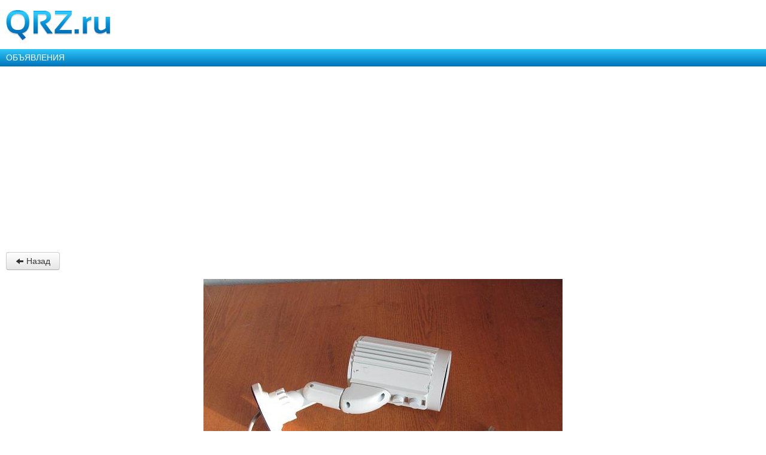

--- FILE ---
content_type: text/html; charset=UTF-8
request_url: https://m.qrz.ru/classifieds/detail/ir-waterproof-camera-jsc-xv540ir_338372
body_size: 7831
content:
<!DOCTYPE html>
<html xmlns="http://www.w3.org/1999/xhtml" xml:lang="en" lang="en">
<head>
    <meta http-equiv="Content-Type" content="text/html; charset=utf-8" />
    <meta name="viewport" content="width=device-width, initial-scale=1.0, minimum-scale=1.0, maximum-scale=1.0, user-scalable=yes">
    <meta name="MobileOptimized" content="150">
    <meta name="language" content="ru" />
    <meta name="viewport" content="width=device-width, initial-scale=1.0" />
<meta name="mrc__share_description" content="1\3 SONY super had ccd 2 600tvl 9-22 mm" />
<meta name="product:price:amount" content="3500" />
<meta name="product:price:currency" content="RUB" />
<meta name="og:description" content="Объявление о продаже Ir waterproof camera JSC-XV540IR на QRZ.RU" />
<meta name="description" content="Объявление о продаже Ir waterproof camera JSC-XV540IR на QRZ.RU" />
<link rel="canonical" href="https://www.qrz.ru/classifieds/detail/ir-waterproof-camera-jsc-xv540ir_338372" />
<link rel="amphtml" href="https://m.qrz.ru/classifieds/detail/338372.amp" />
<link rel="stylesheet" type="text/css" href="/assets/72939743/bootstrap/css/bootstrap.min.css" />
<link rel="stylesheet" type="text/css" href="/assets/72939743/css/bootstrap-yii.css" />
<link rel="stylesheet" type="text/css" href="/assets/72939743/css/jquery-ui-bootstrap.css" />
<link rel="stylesheet" type="text/css" href="/js/fancybox/jquery.fancybox-1.3.4.css" media="screen" />
<link rel="stylesheet" type="text/css" href="/css/showcase.css" media="screen" />
<link rel="stylesheet" type="text/css" href="/css/cloudZoom.css" media="screen" />
<link rel="stylesheet" type="text/css" href="/css/mobile-swiper.css" media="screen" />
<link rel="stylesheet" type="text/css" href="/css/mobile.css" />
<script type="text/javascript" src="/assets/3f5d764b/jquery.min.js"></script>
<script type="text/javascript" src="/assets/72939743/bootstrap/js/bootstrap.min.js"></script>
<script type="text/javascript" src="/assets/72939743/js/bootstrap-noconflict.js"></script>
<script type="text/javascript" src="/assets/72939743/bootbox/bootbox.min.js"></script>
<script type="text/javascript" src="/assets/72939743/notify/notify.min.js"></script>
<script type="text/javascript" src="/assets/3f5d764b/jquery.yiiactiveform.js"></script>
<script type="text/javascript" src="/js/main.js"></script>
<script type="text/javascript" src="/js/fancybox/jquery.easing-1.3.pack.js"></script>
<script type="text/javascript" src="/js/jquery.aw-showcase.min.js"></script>
<script type="text/javascript" src="/js/fancybox/jquery.fancybox-1.3.4.js"></script>
<script type="text/javascript" src="/js/cloudZoom.js"></script>
<title>Ir waterproof camera JSC-XV540IR купить на QRZ.RU в рубрике Строительное оборудование. Объявления на сайте QRZ.RU</title>
    <meta name="google-translate-customization" content="61051e154beb3109-8f2b47aaefca7044-g59c8740922ab0bb8-a">
    <script type="text/javascript" src="/js/jquery.cookie.js"></script>
    <script type="text/javascript" src="/js/mobile-topic.js"></script>
    <script type="text/javascript" src="/js/mobile-swiper.js"></script>
    <script async src="https://pagead2.googlesyndication.com/pagead/js/adsbygoogle.js?client=ca-pub-4216935418278051"
            crossorigin="anonymous"></script>
    <script>
        (adsbygoogle = window.adsbygoogle || []).push({
            google_ad_client: "ca-pub-4216935418278051",
            enable_page_level_ads: true
        });
    </script>
</head>
<body class="body m-mobile m-header-ready">
<div class="b-version-switcher" data-link="https://www.qrz.ru/?mobile=no" id="version-switcher"></div>

<div class="pda_section header_pda">
    <a href="https://m.qrz.ru/" id="logo"></a>
</div>

<script async type='text/javascript' src='//s.luxcdn.com/t/213621/360_light.js'></script>
<script class='__lxGc__' type='text/javascript'>
    ((__lxGc__=window.__lxGc__||{'s':{},'b':0})['s']['_213621']=__lxGc__['s']['_213621']||{'b':{}})['b']['_705134']={'i':__lxGc__.b++};
</script>

<a class="pda_header_nav" href="/classifieds/">ОБЪЯВЛЕНИЯ</a>

<ins class="adsbygoogle"
     style="display:block"
     data-ad-client="ca-pub-4216935418278051"
     data-ad-slot="4609533735"
     data-ad-format="auto"
     data-full-width-responsive="true"></ins>
<script>
    (adsbygoogle = window.adsbygoogle || []).push({});
</script>

<div class="pda_section">
<div class="nav-helper-link-wrapper back-link">
    <a href="javascript:goBack()" class="btn btn-default" style="padding:4px 15px">
        <i class="icon icon-arrow-left"></i> Назад
    </a>
</div>

<div class="classified_outer inline">

    <div class="fSize14">
    <div class="classified_full">
        <section class="single-item-photos swiper-container">
        <div class="swiper-wrapper">
                    <div class="swiper-slide"><img src="https://static.qrz.su/classifieds/600x600/5d662604c051b.jpg" alt="Продам Ir waterproof camera JSC-XV540IR"></div>
                    <div class="swiper-slide"><img src="https://static.qrz.su/classifieds/600x600/5d66260e1e41f.jpg" alt="Продам Ir waterproof camera JSC-XV540IR"></div>
                    <div class="swiper-slide"><img src="https://static.qrz.su/classifieds/600x600/5d662619d3d49.jpg" alt="Продам Ir waterproof camera JSC-XV540IR"></div>
                    <div class="swiper-slide"><img src="https://static.qrz.su/classifieds/600x600/5d66262436a36.jpg" alt="Продам Ir waterproof camera JSC-XV540IR"></div>
                    <div class="swiper-slide"><img src="https://static.qrz.su/classifieds/600x600/5d66263118d8d.jpg" alt="Продам Ir waterproof camera JSC-XV540IR"></div>
                    <div class="swiper-slide"><img src="https://static.qrz.su/classifieds/600x600/5d66263920974.jpg" alt="Продам Ir waterproof camera JSC-XV540IR"></div>
                </div>
        <div class="swiper-pagination"></div>
    </section>
    
	<div class="classified_full_header">
        <h1>Продам Ir waterproof camera JSC-XV540IR</h1>
                <div class="price">
            3 500 руб.
            <small style="font-size:12px;color:#999999"></small>
        </div>
                <div class="small" valign="top">
            <div style="">
                <strong>Размещено:</strong> 04.11.2025 в 05:17            </div>
            <div style="color:#999999;">
                Просмотров <strong>всего&nbsp;2265</strong>, сегодня&nbsp;1            </div>
        </div>
	</div>

    <div class="row">
        <div class="adv_settings">
                            <h3>Информация об авторе</h3>
                <strong>Дата регистрации:</strong> 15.04.2016 20:41:13<br>
                <strong>Последний визит на сайт:</strong> 14.11.2025 20:55:13<br>
                                <strong>Автор:</strong> Юлия (организация) <br/>
                <strong>Пользователь провел на сайте</strong>
                9 лет, 6 месяцев и 29 дней                        <strong>Город:</strong> Санкт-Петербург <br>
            <strong>Адрес в интернете:</strong> Нет ссылки <br>
                                    <div class="small line" style="margin: 15px 0"></div>
        </div>
    </div>
</div>
<div class="clear"></div>
<div class="classified_full_body" style="color:black">
    <div>
        <p>1\3 SONY super had ccd 2 600tvl 9-22 mm</p>
    </div>
</div>

<div class="person-actions">
    <a class="person-action btn btn-primary button-large action-show-number action-link link j-show-phone show-phone" title="Телефон продавца" rel="nofollow"> <span class="button-text" id="classified-phone">Показать номер</span> </a>
    <a class="person-action btn btn-primary button-large action-write action-link link smoothScroll" href="#classified-tab1-open"> <span class="button-text">Написать</span> </a>
</div>
<div class="phone-action-message hidden padding-top green-text">
    Пожалуйста, скажите продавцу, что вы нашли это объявление на QRZ.RU
</div>

<div style="margin:15px 0 15px 0;color:gray;font-size:16px;">
    Номер объявления: 338372</div>

<script type="text/javascript">
    $('.smoothScroll').click(function(event) {
        event.preventDefault();
        var href=$(this).attr('href');
        var target=$(href);
        var top=target.offset().top;
        $('html,body').animate({
            scrollTop: top
        }, 1000);
        console.log('smoothScroll');
        $("#classified-tab1-open").trigger('click');
    });

    var swiper = new Swiper('.swiper-container', {
        pagination: '.swiper-pagination',
        paginationClickable: true
    });

    function goBack() {
        history.go(-1);
    }

    $(document).on('click', '.j-show-phone', function () {
        $.ajax({
            async: true,
            type: "get",
            url: '/classifieds/getPhone',
            dataType: "html",
            data: {phoneKey: '176319832633837218.118.32.45' },
            success: function(response){
                var phone = response.split('<');
                if (phone.length > 1) {
                    $('.phone-action-message').removeClass('hidden');
                    $('.action-show-number').removeClass('j-show-phone');
                    $('.action-show-number').removeClass('btn-primary');
                    $('.action-show-number').addClass('btn-success');
                    $(".action-show-number").attr("href", "tel:"+phone[0].replace(/[^\+\d]/g,''));
                    $('#classified-phone').replaceWith(phone[0]);
                }
            }
        });
    });

</script>

<style type="text/css">
.adFavorite {
    margin-top: 20px!important;
}
</style>

    <div style=" box-sizing:border-box; width: 100%;background-color:#f5fafd;border:1px solid #acd4e6;margin:25px 0 25px 0;padding:10px 10px 10px;font" class="inline">
                <div id="classified-tab1-open" class="classified-tabs classified-tab1-open"><i class="fi-mail"></i>Написать продавцу</div>
                <div class="classified-tabs" id="classified-popover-claims" data-toggle="popover" data-placement="top"
              data-content="
                  <ul class='nav nav-list'>
                    <li><a class='classified-claim-list' data-claim-type='1' style='cursor: pointer;'>Товар продан</a></li>
                    <li><a class='classified-claim-list' data-claim-type='2' style='cursor: pointer;'>Спам или реклама</a></li>
                    <li><a class='classified-claim-list' data-claim-type='3' style='cursor: pointer;'>Неверная цена</a></li>
                    <li><a class='classified-claim-list' data-claim-type='4' style='cursor: pointer;'>Не дозвониться</a></li>
                    <li><a class='classified-claim-list' data-claim-type='5' style='cursor: pointer;'>Контакты в описании</a></li>
                    <li><a class='classified-claim-list' id='classified-claim-money' style='cursor: pointer;'>Мошенничество с деньгами</a></li>
                    <li><a class='classified-claim-list' id='classified-claim-other' style='cursor: pointer;'>Другая причина</a></li>
                  </ul>">
            <i class="fi-alert"></i>Пожаловаться</div>
        <div class="classified-tabs" id="classified-tab4-open"><i class="fi-share"></i>Поделиться</div>

                    <div class="classified-tabs-cont" id="classified-tab1" style="display:none;">
                <img src="/images/preload_image.gif" border="0" width="100" height="100" alt="Загрузка, подождите" title="Загрузка, подождите">
            </div>
            <script type="text/javascript">
                                $('.classified-tab1-open').on('click',function () {
                    console.log('classified-tab1-open');
                    if (!this.loaded) {
                       $('#classified-tab1').load('/classifieds/ajaxEmailAuthor/338372.html');
                       this.loaded = true;
                    }
                    $('.classified-tabs-cont:not(#classified-tab1)').hide();
                    $('#classified-tab1').toggle();
                    $('#classified-popover-claims').popover('hide');
                });
            </script>
                <div class="classified-tabs-cont" id="classified-tab4" style="display:none;">
            <img src="/images/preload_image.gif" border="0" width="100" height="100" alt="Загрузка, подождите" title="Загрузка, подождите">
        </div>
        <div class="classified-tabs-cont" id="classified-tab3-money" style="display:none;">
            <img src="/images/preload_image.gif" border="0" width="100" height="100" alt="Загрузка, подождите" title="Загрузка, подождите">
        </div>
        <div class="classified-tabs-cont" id="classified-tab3-other" style="display:none;">
                        
<div style="margin-top:50px;">

<form class="form-horizontal" id="classified-claim-other-form" action="/classifieds/detail/ir-waterproof-camera-jsc-xv540ir_338372" method="post">
<script type="text/javascript">
    function onClaimOtherFormAfterValidate(form,data,hasError) {
        if(!hasError){
            //дизейлим кнопку отправки
            $('#classified-claim-other-submit').attr('disabled','disabled');
            //Прячем форму
            $(form).parents('#classified-tab3-other').hide();

            $.ajax({
                type:"POST",
                url:'/classifieds/ajaxClaimOther/338372.html',
                data: $(form).serialize(),
                dataType: "json",
                success: function(data){
                    alert(data.message);
                },
                error: function(data) {
                    alert("Ошибка отправки жалобы");
                },
                complete: function () {
                    //снова активируем кнопку отправки
                    $('#classified-claim-other-submit').removeAttr('disabled');
                }
            });
        }
    }
</script>

<div class="control-group"><label class="control-label required" for="ClassifiedsClaims_claim_text">Текст жалобы <span class="required">*</span></label><div class="controls"><textarea class="span5" rows="5" placeholder="" name="ClassifiedsClaims[claim_text]" id="ClassifiedsClaims_claim_text"></textarea><div class="help-inline error" id="ClassifiedsClaims_claim_text_em_" style="display:none"></div></div></div>
<div class="alert alert-block alert-error" id="classified-claim-other-form_es_" style="display:none"><p>Необходимо исправить следующие ошибки:</p>
<ul><li>dummy</li></ul></div>
<input id="classified-claim-other-submit" type="submit" name="yt0" value="Отправить" />
<script type="text/javascript">
    //запрещаем обычный сабмит формы. Вместо него отправляем формц аяксом (см. afterValidate выше). Делаем так, чтобы нормально работала родная YIIшная клиентская валидация
    $('#classified-email-other-form').submit(function () {
        return false;
    })
</script>

</form></div>        </div>

        <script type="text/javascript">
            var timer;
                        $('#classified-tab4-open').click(function () {
                if (!this.loaded) {
                    $('#classified-tab4').load('/classifieds/ajaxEmailFriend/338372.html');
                    this.loaded = true;
                }
                $('.classified-tabs-cont:not(#classified-tab4)').hide();
                $('#classified-tab4').toggle();
                $('#classified-popover-claims a').popover('hide');
            });

                        $('#classified-popover-claims').popover({
                placement: "top",
                html: "true",
                trigger: "click"
            }).click(function () {
                $('.classified-tabs-cont').hide();
            });
            $('.classified-claim-list').on('click',function (event) {
                $('.classified-tabs-cont').hide();
                $('#classified-popover-claims').popover('hide');
                                if ($(this).data('claimType')) {
                    var claimData = {claimType: $(this).data('claimType')};
                                        confirmPopup('Вы действительно хотите пожаловаться на текущее обьявление?','#classified-popover-claims',function(){
                        $.ajax({
                            url: "/classifieds/ajaxClaimAll/338372.html",
                            type: 'POST',
                            data: claimData,
                            dataType: 'json',
                            success: function(data){
                                showTooltip(data.message,'#classified-popover-claims');
                            },
                            error: function(data) {
                                showTooltip('Ошибка отправки жалобы','#classified-popover-claims');
                            },
                            complete: function () {

                            }
                        })
                    })
                }
            });

            $('.classified-tabs .favorites-add').on('click',function(){
                showTooltip('<a href="/personal/favorites">Перейти в избранное</a>','.classified-favorite-tab');
            })
            $('.classified-tabs .favorites-del').on('click',function(){
                $('#tooltip').hide();
                clearTimeout(timer);
            })

            function confirmPopup(msg,selector,onConfirmPopupYes,onConfirmPopupNo){
                var elm = $(selector);
                $('#tooltip').html(msg)
                var posX = elm.offset().left - $('.content').offset().left+(elm.width()-$('#tooltip').width())/2;
                var posY = elm.offset().top - $('.content').offset().top + 30;
                clearTimeout(timer);
                $('#tooltip').css({
                    'left' : posX+'px',
                    'top' : posY+'px'
                });
                var $buttons = jQuery('<div/>',{
                    'class': 'buttons'
                }).append('<a href="#" class="btnConfirm">Да</a>')
                    .append('<a href="#" class="btnDecline">Нет</a>');
                $('#tooltip').removeClass('alert-error').append($buttons).show();
                $('.btnConfirm').click(function(){
                    $('#tooltip').hide();
                    if (typeof onConfirmPopupYes != 'undefined')
                        onConfirmPopupYes();
                    return false;
                })
                $('.btnDecline').click(function(){
                    $('#tooltip').hide();
                    if (typeof onConfirmPopupNo != 'undefined')
                        onConfirmPopupNo();
                    return false;
                })
            }
            function showTooltip(data,selector){
                var elm = $(selector);
                $('#tooltip').html(data)
                var posX = elm.offset().left - $('.content').offset().left+(elm.width()-$('#tooltip').width())/2;
                var posY = elm.offset().top - $('.content').offset().top + 30;
                clearTimeout(timer);
                $('#tooltip').addClass('alert-error').css({
                    'left' : posX+'px',
                    'top' : posY+'px'
                }).show();
                timer = setTimeout(function(){
                    $('#tooltip').hide();
                },4000);
            }

                        $('#classified-claim-money').on('click',function () {
                var moneyElem = $('#classified-tab3-money');
                if (!moneyElem.prop('loaded')) {
                    moneyElem.load('/classifieds/ajaxClaimMoney/338372.html');
                    moneyElem.prop('loaded',true);
                }
                moneyElem.show();
            });
                        $('#classified-claim-other').on('click',function () {
                $('#classified-tab3-other').show();
            });

        </script>



    </div>
    <style>
        .classified-tabs {
            cursor: pointer;
            display: inline-block;
        }
    </style>
</div>

<div>
        <div style="padding: 5px 0px;" class="left">
        <div>Рейтинг: Юлия            <div title="Рейтинг 3.78 из 5" style="display: inline-block; width: 84px; height: 19px; position: relative; top: -3px; vertical-align: middle;">
    <div style="background-color: #C75A5A; z-index: 9; position: absolute; height: 16px; width: 76%; top: 3px;"></div>
    <img style="position: relative; left: 0px; top: 0px; z-index: 99; vertical-align: top;" src="/images/stars.png">
</div>            <span>(3.78)</span>
                                    <button id="rating-btn-view" class="btn">подробнее...</button>
                        </div>
        <div id="rating-content" style="display: none;"></div>
    </div>
    <script type="text/javascript">
        var btnShow = $('#rating-btn-view');
        var divContent = $('#rating-content');
        function onBtnShow() {
                        btnShow.unbind();
            $.get('/rating/ajaxUserRating',
                {userId: 24611},
                function(data) {
                    divContent.html(data);
                    divContent.show();
                    btnShow.click(onBtnHide);
            },'html');
            return false;
        }
        function onBtnHide() {
            divContent.toggle();
            return false;
        }
        btnShow.click(onBtnShow)
    </script>
        <!-- Если текущий пользователь залогинен и может оставить оценку автору -->
    

    <div class="clear"></div>

</div>

</div>



</div>

<section class="b-topic__socials">
    <ul class="social-likes b-socials" data-counters="no" data-title="Ir waterproof camera JSC-XV540IR купить на QRZ.RU в рубрике Строительное оборудование. Объявления на сайте QRZ.RU" data-url="https://www.qrz.ru/classifieds/detail/ir-waterproof-camera-jsc-xv540ir_338372">
        <li class="vkontakte" title="Поделиться ссылкой во Вконтакте">Это интересно</li>
        <li class="facebook" title="Поделиться ссылкой на Фейсбуке">Я рекомендую</li>
        <li class="twitter" data-via="qrzru" title="Поделиться ссылкой в Твиттере">Твитнуть</li>
        <li class="odnoklassniki" title="Поделиться ссылкой в Одноклассниках">Поделиться</li></ul>
</section>

<div style="text-align: center">
<ins data-revive-zoneid="34" data-revive-ct0="" data-revive-id="d52b91e7dbfbd56f6dad1357e54d4093"></ins>
<script async src="//ads.qrz.ru/live/async.js"></script></div>

<div class="line"></div>

<div class="pda_section rubric">
    <ul class="rubrics_items">
            <li>
            <a class="b-rubric b-rubric_link b-rubric_first" href="/awards/">Дипломы</a>
        </li>
            <li>
            <a class="b-rubric b-rubric_link" href="/callbook/">Позывные</a>
        </li>
            <li>
            <a class="b-rubric b-rubric_link" href="/contest/">Соревнования</a>
        </li>
            <li>
            <a class="b-rubric b-rubric_link rubric_link_active" href="/classifieds/">Объявления</a>
        </li>
            <li>
            <a class="b-rubric b-rubric_link" href="/dx/">DX календарь</a>
        </li>
            <li>
            <a class="b-rubric b-rubric_link" href="/db/">Позывные</a>
        </li>
            <li>
            <a class="b-rubric b-rubric_link" href="/news/">Новости</a>
        </li>
            <li>
            <a class="b-rubric b-rubric_link" href="/articles/">Статьи</a>
        </li>
            <li>
            <a class="b-rubric b-rubric_link" href="/schemes/">Схемы и документация</a>
        </li>
            <li>
            <a class="b-rubric b-rubric_link" href="/software/">Программное обеспечение</a>
        </li>
            <li>
            <a class="b-rubric b-rubric_link" href="/solar/">Солнечная активность</a>
        </li>
        </ul>
</div>

<ins class="adsbygoogle"
     style="display:block"
     data-ad-client="ca-pub-4216935418278051"
     data-ad-slot="7325556368"
     data-ad-format="auto"
     data-full-width-responsive="true"></ins>
<script>
    (adsbygoogle = window.adsbygoogle || []).push({});
</script>

<div class="pda_section footer_pda">
    <div class="footer_bottom">
        <p>© 2000 — 2025 QRZ.RU team</p>
        <p><a href="https://www.qrz.ru/classifieds/detail/ir-waterproof-camera-jsc-xv540ir_338372?mobile=no" class="full_version" alt="Полная версия">Полная версия</a></p>
    </div>
</div>
<script class='__lxGc__' type='text/javascript'>
    ((__lxGc__=window.__lxGc__||{'s':{},'b':0})['s']['_213621']=__lxGc__['s']['_213621']||{'b':{}})['b']['_708074']={'i':__lxGc__.b++};
</script>

<script>
    (function(i,s,o,g,r,a,m){i['GoogleAnalyticsObject']=r;i[r]=i[r]||function(){
        (i[r].q=i[r].q||[]).push(arguments)},i[r].l=1*new Date();a=s.createElement(o),
        m=s.getElementsByTagName(o)[0];a.async=1;a.src=g;m.parentNode.insertBefore(a,m)
    })(window,document,'script','//www.google-analytics.com/analytics.js','ga');
    ga('create', 'UA-707998-6', 'auto'); ga('send', 'pageview');
    setTimeout("ga('send', 'event', 'read', '15_seconds')", 15000);
</script>
<script type="text/javascript" >
    (function(m,e,t,r,i,k,a){m[i]=m[i]||function(){(m[i].a=m[i].a||[]).push(arguments)};
        m[i].l=1*new Date();
        for (var j = 0; j < document.scripts.length; j++) {if (document.scripts[j].src === r) { return; }}
        k=e.createElement(t),a=e.getElementsByTagName(t)[0],k.async=1,k.src=r,a.parentNode.insertBefore(k,a)})
    (window, document, "script", "https://mc.yandex.ru/metrika/tag.js", "ym");
    ym(34456120, "init", {
        clickmap:true,
        trackLinks:true,
        accurateTrackBounce:true
    });
</script>
<noscript><div><img src="https://mc.yandex.ru/watch/34456120" style="position:absolute; left:-9999px;" alt="" /></div></noscript>
<script src="/js/mobile.js"></script>
<script src="https://cdn.ravenjs.com/3.21.0/raven.min.js" crossorigin="anonymous"></script>
<script type="text/javascript">Raven.config('https://ab483d82b2324d48bb9cd37ce394464d@sentry.io/266873').install()</script>
<script type="text/javascript">
/*<![CDATA[*/
jQuery(function($) {
jQuery('[data-toggle=popover]').popover();
jQuery('body').tooltip({"selector":"[data-toggle=tooltip]"});
jQuery('#classified-claim-other-form').yiiactiveform({'validateOnSubmit':true,'afterValidate':onClaimOtherFormAfterValidate,'inputContainer':'div.control\x2Dgroup','attributes':[{'id':'ClassifiedsClaims_claim_text','inputID':'ClassifiedsClaims_claim_text','errorID':'ClassifiedsClaims_claim_text_em_','model':'ClassifiedsClaims','name':'claim_text','enableAjaxValidation':false,'clientValidation':function(value, messages, attribute) {

if(jQuery.trim(value)!='') {
	
if(value.length>5000) {
	messages.push("\u0422\u0435\u043a\u0441\u0442 \u0436\u0430\u043b\u043e\u0431\u044b \u0441\u043b\u0438\u0448\u043a\u043e\u043c \u0434\u043b\u0438\u043d\u043d\u044b\u0439 (\u041c\u0430\u043a\u0441\u0438\u043c\u0443\u043c: 5000 \u0441\u0438\u043c\u0432.).");
}

}


if(jQuery.trim(value)=='') {
	messages.push("\u041d\u0435\u043e\u0431\u0445\u043e\u0434\u0438\u043c\u043e \u0437\u0430\u043f\u043e\u043b\u043d\u0438\u0442\u044c \u043f\u043e\u043b\u0435 \u00ab\u0422\u0435\u043a\u0441\u0442 \u0436\u0430\u043b\u043e\u0431\u044b\u00bb.");
}

},'summary':true},{'summary':true},{'summary':true},{'summary':true}],'summaryID':'classified\x2Dclaim\x2Dother\x2Dform_es_','errorCss':'error'});
});
/*]]>*/
</script>
</body>
</html>

--- FILE ---
content_type: text/html; charset=utf-8
request_url: https://www.google.com/recaptcha/api2/aframe
body_size: 268
content:
<!DOCTYPE HTML><html><head><meta http-equiv="content-type" content="text/html; charset=UTF-8"></head><body><script nonce="5qaX1buV_RtNU6S8KTNxbQ">/** Anti-fraud and anti-abuse applications only. See google.com/recaptcha */ try{var clients={'sodar':'https://pagead2.googlesyndication.com/pagead/sodar?'};window.addEventListener("message",function(a){try{if(a.source===window.parent){var b=JSON.parse(a.data);var c=clients[b['id']];if(c){var d=document.createElement('img');d.src=c+b['params']+'&rc='+(localStorage.getItem("rc::a")?sessionStorage.getItem("rc::b"):"");window.document.body.appendChild(d);sessionStorage.setItem("rc::e",parseInt(sessionStorage.getItem("rc::e")||0)+1);localStorage.setItem("rc::h",'1763198330122');}}}catch(b){}});window.parent.postMessage("_grecaptcha_ready", "*");}catch(b){}</script></body></html>

--- FILE ---
content_type: text/css
request_url: https://m.qrz.ru/css/cloudZoom.css
body_size: 959
content:

/* This is the moving lens square underneath the mouse pointer. */
.cloud-zoom-lens {
    border: 4px solid #888;
    margin:-4px;	/* Set this to minus the border thickness. */
    background-color:#fff;
    cursor:move;
}

/* This is for the title text. */
.cloud-zoom-title {
    font-family:Arial, Helvetica, sans-serif;
    position:absolute !important;
    background-color:#000;
    color:#fff;
    padding:3px;
    width:100%;
    text-align:center;
    font-weight:bold;
    font-size:10px;
    top:0px;
}

/* This is the zoom window. */
.cloud-zoom-big {
    border:4px solid #ccc;
    overflow:hidden;
}

/* This is the loading message. */
.cloud-zoom-loading {
    color:white;
    background:#222;
    padding:3px;
    border:1px solid #000;
}
#cloud-zoom-big{
    /*background-size: 100% 100%;*/
    width: 400px;
    height: 400px;
    margin-top: -4px;
}
/*.mousetrap{*/
    /*width: 100px !important;*/
    /*height: 100px !important;*/
/*}*/

--- FILE ---
content_type: text/plain
request_url: https://www.google-analytics.com/j/collect?v=1&_v=j102&a=1904452986&t=pageview&_s=1&dl=https%3A%2F%2Fm.qrz.ru%2Fclassifieds%2Fdetail%2Fir-waterproof-camera-jsc-xv540ir_338372&ul=en-us%40posix&dt=Ir%20waterproof%20camera%20JSC-XV540IR%20%D0%BA%D1%83%D0%BF%D0%B8%D1%82%D1%8C%20%D0%BD%D0%B0%20QRZ.RU%20%D0%B2%20%D1%80%D1%83%D0%B1%D1%80%D0%B8%D0%BA%D0%B5%20%D0%A1%D1%82%D1%80%D0%BE%D0%B8%D1%82%D0%B5%D0%BB%D1%8C%D0%BD%D0%BE%D0%B5%20%D0%BE%D0%B1%D0%BE%D1%80%D1%83%D0%B4%D0%BE%D0%B2%D0%B0%D0%BD%D0%B8%D0%B5.%20%D0%9E%D0%B1%D1%8A%D1%8F%D0%B2%D0%BB%D0%B5%D0%BD%D0%B8%D1%8F%20%D0%BD%D0%B0%20%D1%81%D0%B0%D0%B9%D1%82%D0%B5%20QRZ.RU&sr=1280x720&vp=1280x720&_u=IEBAAEABAAAAACAAI~&jid=1395441422&gjid=1293108703&cid=1702517306.1763198329&tid=UA-707998-6&_gid=700183581.1763198329&_r=1&_slc=1&z=797997194
body_size: -448
content:
2,cG-2QLETTKX4W

--- FILE ---
content_type: application/javascript; charset=utf-8
request_url: https://m.qrz.ru/js/mobile-topic.js
body_size: 4795
content:
/**
 * Social Likes
 * http://sapegin.github.com/social-likes
 *
 * Sharing buttons for Russian and worldwide social networks.
 *
 * @requires jQuery
 * @author Artem Sapegin
 * @copyright 2014 Artem Sapegin (sapegin.me)
 * @license MIT
 */

/*global define:false, socialLikesButtons:false */


(function(factory) {  // Try to register as an anonymous AMD module
  if (typeof define === 'function' && define.amd) {
    define(['jquery'], factory);
  }
  else {
    factory(jQuery);
  }
}(function($, undefined) {
  'use strict';

  var prefix = 'social-likes';
  var classPrefix = prefix + '__';
  var openClass = prefix + '_opened';
  var protocol = location.protocol === 'https:' ? 'https:' : 'http:';


  /**
   * Buttons
   */
  var services = {
    facebook: {
      counterUrl: 'https://graph.facebook.com/fql?q=SELECT+total_count+FROM+link_stat+WHERE+url%3D%22{url}%22&callback=?',
      convertNumber: function(data) {
        return data.data[0].total_count;
      },
      popupUrl: 'https://www.facebook.com/sharer/sharer.php?u={url}',
      popupWidth: 600,
      popupHeight: 500
    },
    twitter: {
      counterUrl: protocol + '//urls.api.twitter.com/1/urls/count.json?url={url}&callback=?',
      convertNumber: function(data) {
        return data.count;
      },
      popupUrl: protocol + '//twitter.com/intent/tweet?url={url}&text={title}',
      popupWidth: 600,
      popupHeight: 450,
      click: function() {
        // Add colon to improve readability
        if (!/[\.:\-–—]\s*$/.test(this.options.title)) this.options.title += ':';
        return true;
      }
    },
    mailru: {
      counterUrl: protocol + '//connect.mail.ru/share_count?url_list={url}&callback=1&func=?',
      convertNumber: function(data) {
        for (var url in data) {
          if (data.hasOwnProperty(url)) {
            return data[url].shares;
          }
        }
      },
      popupUrl: protocol + '//connect.mail.ru/share?share_url={url}&title={title}',
      popupWidth: 550,
      popupHeight: 360
    },
    vkontakte: {
      counterUrl: protocol + '//vk.com/share.php?act=count&url={url}&index={index}',
      counter: function(jsonUrl, deferred) {
        var options = services.vkontakte;
        if (!options._) {
          options._ = [];
          if (!window.VK) window.VK = {};
          window.VK.Share = {
            count: function(idx, number) {
              options._[idx].resolve(number);
            }
          };
        }

        var index = options._.length;
        options._.push(deferred);
        $.getScript(makeUrl(jsonUrl, {index: index}))
          .fail(deferred.reject);
      },
      popupUrl: protocol + '//vk.com/share.php?url={url}&title={title}',
      popupWidth: 550,
      popupHeight: 330
    },
    odnoklassniki: {
      counterUrl: protocol + '//www.odnoklassniki.ru/dk?st.cmd=shareData&ref={url}&cb=?',
      convertNumber: function(data) {
        return data.count;
      },
      popupUrl: protocol + '//www.odnoklassniki.ru/dk?st.cmd=addShare&st._surl={url}',
      popupWidth: 550,
      popupHeight: 360
    },
    plusone: {
      counterUrl: protocol + '//share.yandex.ru/gpp.xml?url={url}',
      counter: function(jsonUrl, deferred) {
        var options = services.plusone;
        if (options._) {
          deferred.reject();
          return;
        }

        if (!window.services) window.services = {};
        window.services.gplus = {
          cb: function(number) {
            options._.resolve(number);
          }
        };

        options._ = deferred;
        $.getScript(makeUrl(jsonUrl))
          .fail(deferred.reject);
      },
      popupUrl: 'https://plus.google.com/share?url={url}',
      popupWidth: 700,
      popupHeight: 500
    },
    pinterest: {
      counterUrl: protocol + '//api.pinterest.com/v1/urls/count.json?url={url}&callback=?',
      convertNumber: function(data) {
        return data.count;
      },
      popupUrl: protocol + '//pinterest.com/pin/create/button/?url={url}&description={title}',
      popupWidth: 630,
      popupHeight: 270
    }
  };

  /**
   * Counters manager
   */
  var counters = {
    promises: {},
    fetch: function(service, url, extraOptions) {
      if (!counters.promises[service]) counters.promises[service] = {};
      var servicePromises = counters.promises[service];

      if (!extraOptions.forceUpdate && servicePromises[url]) {
        return servicePromises[url];
      }
      else {
        var options = $.extend({}, services[service], extraOptions);
        var deferred = $.Deferred();
        var jsonUrl = options.counterUrl && makeUrl(options.counterUrl, {url: url});

        if ($.isFunction(options.counter)) {
          options.counter(jsonUrl, deferred);
        }
        else if (options.counterUrl) {
          $.getJSON(jsonUrl)
            .done(function(data) {
              try {
                var number = data;
                if ($.isFunction(options.convertNumber)) {
                  number = options.convertNumber(data);
                }
                deferred.resolve(number);
              }
              catch (e) {
                deferred.reject();
              }
            })
            .fail(deferred.reject);
        }
        else {
          deferred.reject();
        }

        servicePromises[url] = deferred.promise();
        return servicePromises[url];
      }
    }
  };


  /**
   * jQuery plugin
   */
  $.fn.socialLikes = function(options) {
    return this.each(function() {
      var elem = $(this);
      var instance = elem.data(prefix);
      if (instance) {
        if ($.isPlainObject(options)) {
          instance.update(options);
        }
      }
      else {
        instance = new SocialLikes(elem, $.extend({}, $.fn.socialLikes.defaults, options, dataToOptions(elem)));
        elem.data(prefix, instance);
      }
    });
  };

  $.fn.socialLikes.defaults = {
    url: window.location.href.replace(window.location.hash, ''),
    title: document.title,
    counters: true,
    zeroes: false,
    wait: 500,
    popupCheckInterval: 500,
    singleTitle: 'Share'
  };

  function SocialLikes(container, options) {
    this.container = container;
    this.options = options;
    this.init();
  }

  SocialLikes.prototype = {
    init: function() {
      // Add class in case of manual initialization
      this.container.addClass(prefix);

      this.single = this.container.hasClass(prefix + '_single');

      this.initUserButtons();

      this.number = 0;
      this.container.on('counter.' + prefix, $.proxy(this.updateCounter, this));

      var buttons = this.container.children();
      this.countersLeft = buttons.length;

      this.makeSingleButton();

      this.buttons = [];
      buttons.each($.proxy(function(idx, elem) {
        this.buttons.push(new Button($(elem), this.options));
      }, this));

      if (this.options.counters) {
        this.timer = setTimeout($.proxy(this.appear, this), this.options.wait);
      }
      else {
        this.appear();
      }
    },
    initUserButtons: function() {
      if (!this.userButtonInited && window.socialLikesButtons) {
        $.extend(true, services, socialLikesButtons);
      }
      this.userButtonInited = true;
    },
    makeSingleButton: function() {
      if (!this.single) return;

      var container = this.container;
      container.addClass(prefix + '_vertical');
      container.wrap($('<div>', {'class': prefix + '_single-w'}));
      var wrapper = container.parent();

      // Widget
      var widget = $('<div>', {
        'class': getElementClassNames('widget', 'single')
      });
      var button = $(template(
        '<div class="{buttonCls}">' +
          '<span class="{iconCls}"></span>' +
          '{title}' +
          '</div>',
        {
          buttonCls: getElementClassNames('button', 'single'),
          iconCls: getElementClassNames('icon', 'single'),
          title: this.options.singleTitle
        }
      ));
      widget.append(button);
      wrapper.append(widget);

      widget.click(function() {
        var activeClass = prefix + '__widget_active';
        widget.addClass(activeClass);
        container.css({left: -(container.width()-widget.width())/2,  top: -container.height()});
        showInViewport(container);
        closeOnClick(container, function() {
          widget.removeClass(activeClass);
        });
        return false;
      });

      this.widget = widget;
    },
    update: function(options) {
      if (!options.forceUpdate && options.url === this.options.url) return;

      // Reset counters
      this.number = 0;
      this.countersLeft = this.buttons.length;
      if (this.widget) this.widget.find('.' + prefix + '__counter').remove();

      // Update options
      $.extend(this.options, options);
      for (var buttonIdx = 0; buttonIdx < this.buttons.length; buttonIdx++) {
        this.buttons[buttonIdx].update(options);
      }
    },
    updateCounter: function(e, service, number) {
      if (number) {
        this.number += number;
        if (this.single) {
          this.getCounterElem().text(this.number);
        }
      }

      this.countersLeft--;
      if (this.countersLeft === 0) {
        this.appear();
        this.container.addClass(prefix + '_ready');
        this.container.trigger('ready.' + prefix, this.number);
      }
    },
    appear: function() {
      this.container.addClass(prefix + '_visible');
    },
    getCounterElem: function() {
      var counterElem = this.widget.find('.' + classPrefix + 'counter_single');
      if (!counterElem.length) {
        counterElem = $('<span>', {
          'class': getElementClassNames('counter', 'single')
        });
        this.widget.append(counterElem);
      }
      return counterElem;
    }
  };


  function Button(widget, options) {
    this.widget = widget;
    this.options = $.extend({}, options);
    this.detectService();
    if (this.service) {
      this.init();
    }
  }

  Button.prototype = {
    init: function() {
      this.detectParams();
      this.initHtml();
      this.initCounter();
    },

    update: function(options) {
      $.extend(this.options, {forceUpdate: false}, options);
      this.widget.find('.' + prefix + '__counter').remove();  // Remove old counter
      this.initCounter();
    },

    detectService: function() {
      var classes = this.widget[0].classList || this.widget[0].className.split(' ');
      for (var classIdx = 0; classIdx < classes.length; classIdx++) {
        var cls = classes[classIdx];
        if (services[cls]) {
          this.service = cls;
          $.extend(this.options, services[cls]);
          return;
        }
      }
    },

    detectParams: function() {
      var data = this.widget.data();

      // Custom page counter URL or number
      if (data.counter) {
        var number = parseInt(data.counter, 10);
        if (isNaN(number)) {
          this.options.counterUrl = data.counter;
        }
        else {
          this.options.counterNumber = number;
        }
      }

      // Custom page title
      if (data.title) {
        this.options.title = data.title;
      }

      // Custom page URL
      if (data.url) {
        this.options.url = data.url;
      }
    },

    initHtml: function() {
      var options = this.options;
      var widget = this.widget;

      // Old initialization HTML
      var a = widget.find('a');
      if (a.length) {
        this.cloneDataAttrs(a, widget);
      }

      // Button
      var button = $('<span>', {
        'class': this.getElementClassNames('button'),
        'text': widget.text()
      });
      if (options.clickUrl) {
        var url = makeUrl(options.clickUrl, {
          url: options.url,
          title: options.title
        });
        var link = $('<a>', {
          href: url
        });
        this.cloneDataAttrs(widget, link);
        widget.replaceWith(link);
        this.widget = widget = link;
      }
      else {
        widget.click($.proxy(this.click, this));
      }

      widget.removeClass(this.service);
      widget.addClass(this.getElementClassNames('widget'));

      // Icon
      button.prepend($('<span>', {'class': this.getElementClassNames('icon')}));

      widget.empty().append(button);
      this.button = button;
    },

    initCounter: function() {
      if (this.options.counters) {
        if (this.options.counterNumber) {
          this.updateCounter(this.options.counterNumber);
        }
        else {
          var extraOptions = {
            counterUrl: this.options.counterUrl,
            forceUpdate: this.options.forceUpdate
          };
          counters.fetch(this.service, this.options.url, extraOptions)
            .always($.proxy(this.updateCounter, this));
        }
      }
    },

    cloneDataAttrs: function(source, destination) {
      var data = source.data();
      for (var key in data) {
        if (data.hasOwnProperty(key)) {
          destination.data(key, data[key]);
        }
      }
    },

    getElementClassNames: function(elem) {
      return getElementClassNames(elem, this.service);
    },

    updateCounter: function(number) {
      number = parseInt(number, 10) || 0;

      var params = {
        'class': this.getElementClassNames('counter'),
        'text': number,
      };
      if (!number && !this.options.zeroes) {
        params['class'] += ' ' + prefix + '__counter_empty';
        params.text = '';
      }
      var counterElem = $('<span>', params);
      this.widget.append(counterElem);

      this.widget.trigger('counter.' + prefix, [this.service, number]);
    },

    click: function(e) {
      var options = this.options;
      var process = true;
      if ($.isFunction(options.click)) {
        process = options.click.call(this, e);
      }
      if (process) {
        var url = makeUrl(options.popupUrl, {
          url: options.url,
          title: options.title
        });
        url = this.addAdditionalParamsToUrl(url);
        this.openPopup(url, {
          width: options.popupWidth,
          height: options.popupHeight
        });
      }
      return false;
    },

    addAdditionalParamsToUrl: function(url) {
      var params = $.param($.extend(this.widget.data(), this.options.data));
      if ($.isEmptyObject(params)) return url;
      var glue = url.indexOf('?') === -1 ? '?' : '&';
      return url + glue + params;
    },

    openPopup: function(url, params) {
      var left = Math.round(screen.width/2 - params.width/2);
      var top = 0;
      if (screen.height > params.height) {
        top = Math.round(screen.height/3 - params.height/2);
      }

      var win = window.open(url, 'sl_' + this.service, 'left=' + left + ',top=' + top + ',' +
        'width=' + params.width + ',height=' + params.height + ',personalbar=0,toolbar=0,scrollbars=1,resizable=1');
      if (win) {
        win.focus();
        this.widget.trigger('popup_opened.' + prefix, [this.service, win]);
        var timer = setInterval($.proxy(function() {
          if (!win.closed) return;
          clearInterval(timer);
          this.widget.trigger('popup_closed.' + prefix, this.service);
        }, this), this.options.popupCheckInterval);
      }
      else {
        location.href = url;
      }
    }
  };


  /**
   * Helpers
   */

    // Camelize data-attributes
  function dataToOptions(elem) {
    function upper(m, l) {
      return l.toUpper();
    }
    var options = {};
    var data = elem.data();
    for (var key in data) {
      var value = data[key];
      if (value === 'yes') value = true;
      else if (value === 'no') value = false;
      options[key.replace(/-(\w)/g, upper)] = value;
    }
    return options;
  }

  function makeUrl(url, context) {
    return template(url, context, encodeURIComponent);
  }

  function template(tmpl, context, filter) {
    return tmpl.replace(/\{([^\}]+)\}/g, function(m, key) {
      // If key don't exists in the context we should keep template tag as is
      return key in context ? (filter ? filter(context[key]) : context[key]) : m;
    });
  }

  function getElementClassNames(elem, mod) {
    var cls = classPrefix + elem;
    return cls + ' ' + cls + '_' + mod;
  }

  function closeOnClick(elem, callback) {
    function handler(e) {
      if ((e.type === 'keydown' && e.which !== 27) || $(e.target).closest(elem).length) return;
      elem.removeClass(openClass);
      doc.off(events, handler);
      if ($.isFunction(callback)) callback();
    }
    var doc = $(document);
    var events = 'click touchstart keydown';
    doc.on(events, handler);
  }

  function showInViewport(elem) {
    var offset = 10;
    if (document.documentElement.getBoundingClientRect) {
      var left = parseInt(elem.css('left'), 10);
      var top = parseInt(elem.css('top'), 10);

      var rect = elem[0].getBoundingClientRect();
      if (rect.left < offset)
        elem.css('left', offset - rect.left + left);
      else if (rect.right > window.innerWidth - offset)
        elem.css('left', window.innerWidth - rect.right - offset + left);

      if (rect.top < offset)
        elem.css('top', offset - rect.top + top);
      else if (rect.bottom > window.innerHeight - offset)
        elem.css('top', window.innerHeight - rect.bottom - offset + top);
    }
    elem.addClass(openClass);
  }


  /**
   * Auto initialization
   */
  $(function() {
    $('.' + prefix).socialLikes();
    console.log('plugin activated');
  });

}));

